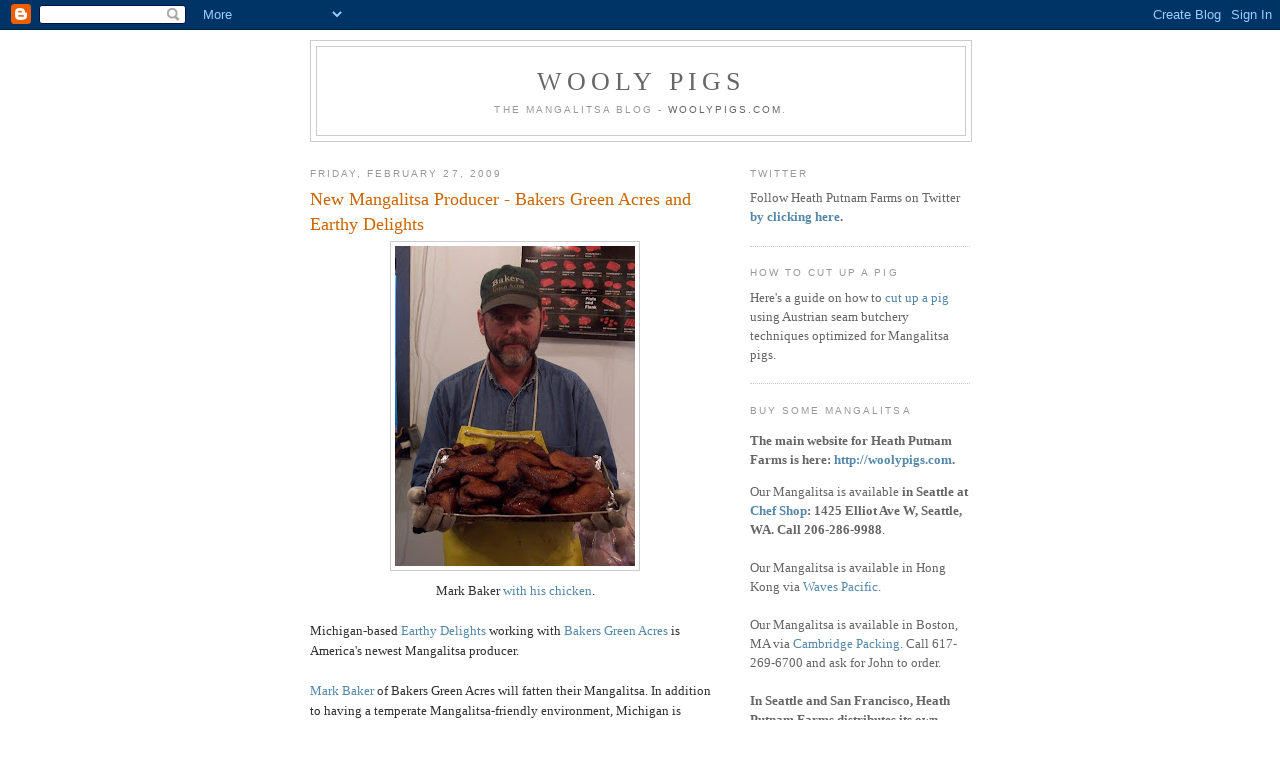

--- FILE ---
content_type: text/html; charset=UTF-8
request_url: https://woolypigs.blogspot.com/2009/02/new-mangalitsa-producer-bakers-green.html
body_size: 9324
content:
<!DOCTYPE html>
<html dir='ltr'>
<head>
<link href='https://www.blogger.com/static/v1/widgets/2944754296-widget_css_bundle.css' rel='stylesheet' type='text/css'/>
<meta content='text/html; charset=UTF-8' http-equiv='Content-Type'/>
<meta content='blogger' name='generator'/>
<link href='https://woolypigs.blogspot.com/favicon.ico' rel='icon' type='image/x-icon'/>
<link href='http://woolypigs.blogspot.com/2009/02/new-mangalitsa-producer-bakers-green.html' rel='canonical'/>
<link rel="alternate" type="application/atom+xml" title="Wooly Pigs - Atom" href="https://woolypigs.blogspot.com/feeds/posts/default" />
<link rel="alternate" type="application/rss+xml" title="Wooly Pigs - RSS" href="https://woolypigs.blogspot.com/feeds/posts/default?alt=rss" />
<link rel="service.post" type="application/atom+xml" title="Wooly Pigs - Atom" href="https://www.blogger.com/feeds/7696187134606183534/posts/default" />

<link rel="alternate" type="application/atom+xml" title="Wooly Pigs - Atom" href="https://woolypigs.blogspot.com/feeds/8085033183751651772/comments/default" />
<!--Can't find substitution for tag [blog.ieCssRetrofitLinks]-->
<link href='https://blogger.googleusercontent.com/img/b/R29vZ2xl/AVvXsEh4WRxfn-5OV9-TI8WWPGDFA9oF9_tuUf2AstmjFkyO-cRHwsQ6eX7mzpkTY2HCptXPe0ECWQvw0ZURGTUbUu9UL9k06RUSLIIwpUn901ITiqL57wTek-wfUmKDthex8vTyPSZ9yhjXmxGE/s320/picture-0171.jpg' rel='image_src'/>
<meta content='http://woolypigs.blogspot.com/2009/02/new-mangalitsa-producer-bakers-green.html' property='og:url'/>
<meta content='New Mangalitsa Producer - Bakers Green Acres and Earthy Delights' property='og:title'/>
<meta content='Mark Baker with his chicken . Michigan-based Earthy Delights  working with Bakers Green Acres  is America&#39;s newest Mangalitsa producer. Mark...' property='og:description'/>
<meta content='https://blogger.googleusercontent.com/img/b/R29vZ2xl/AVvXsEh4WRxfn-5OV9-TI8WWPGDFA9oF9_tuUf2AstmjFkyO-cRHwsQ6eX7mzpkTY2HCptXPe0ECWQvw0ZURGTUbUu9UL9k06RUSLIIwpUn901ITiqL57wTek-wfUmKDthex8vTyPSZ9yhjXmxGE/w1200-h630-p-k-no-nu/picture-0171.jpg' property='og:image'/>
<title>Wooly Pigs: New Mangalitsa Producer - Bakers Green Acres and Earthy Delights</title>
<style id='page-skin-1' type='text/css'><!--
/*
-----------------------------------------------
Blogger Template Style
Name:     Minima
Date:     26 Feb 2004
Updated by: Blogger Team
----------------------------------------------- */
/* Use this with templates/template-twocol.html */
body {
background:#ffffff;
margin:0;
color:#333333;
font:x-small Georgia Serif;
font-size/* */:/**/small;
font-size: /**/small;
text-align: center;
}
a:link {
color:#5588aa;
text-decoration:none;
}
a:visited {
color:#999999;
text-decoration:none;
}
a:hover {
color:#cc6600;
text-decoration:underline;
}
a img {
border-width:0;
}
/* Header
-----------------------------------------------
*/
#header-wrapper {
width:660px;
margin:0 auto 10px;
border:1px solid #cccccc;
}
#header-inner {
background-position: center;
margin-left: auto;
margin-right: auto;
}
#header {
margin: 5px;
border: 1px solid #cccccc;
text-align: center;
color:#666666;
}
#header h1 {
margin:5px 5px 0;
padding:15px 20px .25em;
line-height:1.2em;
text-transform:uppercase;
letter-spacing:.2em;
font: normal normal 200% Georgia, Serif;
}
#header a {
color:#666666;
text-decoration:none;
}
#header a:hover {
color:#666666;
}
#header .description {
margin:0 5px 5px;
padding:0 20px 15px;
max-width:700px;
text-transform:uppercase;
letter-spacing:.2em;
line-height: 1.4em;
font: normal normal 78% 'Trebuchet MS', Trebuchet, Arial, Verdana, Sans-serif;
color: #999999;
}
#header img {
margin-left: auto;
margin-right: auto;
}
/* Outer-Wrapper
----------------------------------------------- */
#outer-wrapper {
width: 660px;
margin:0 auto;
padding:10px;
text-align:left;
font: normal normal 100% Georgia, Serif;
}
#main-wrapper {
width: 410px;
float: left;
word-wrap: break-word; /* fix for long text breaking sidebar float in IE */
overflow: hidden;     /* fix for long non-text content breaking IE sidebar float */
}
#sidebar-wrapper {
width: 220px;
float: right;
word-wrap: break-word; /* fix for long text breaking sidebar float in IE */
overflow: hidden;      /* fix for long non-text content breaking IE sidebar float */
}
/* Headings
----------------------------------------------- */
h2 {
margin:1.5em 0 .75em;
font:normal normal 78% 'Trebuchet MS',Trebuchet,Arial,Verdana,Sans-serif;
line-height: 1.4em;
text-transform:uppercase;
letter-spacing:.2em;
color:#999999;
}
/* Posts
-----------------------------------------------
*/
h2.date-header {
margin:1.5em 0 .5em;
}
.post {
margin:.5em 0 1.5em;
border-bottom:1px dotted #cccccc;
padding-bottom:1.5em;
}
.post h3 {
margin:.25em 0 0;
padding:0 0 4px;
font-size:140%;
font-weight:normal;
line-height:1.4em;
color:#cc6600;
}
.post h3 a, .post h3 a:visited, .post h3 strong {
display:block;
text-decoration:none;
color:#cc6600;
font-weight:normal;
}
.post h3 strong, .post h3 a:hover {
color:#333333;
}
.post-body {
margin:0 0 .75em;
line-height:1.6em;
}
.post-body blockquote {
line-height:1.3em;
}
.post-footer {
margin: .75em 0;
color:#999999;
text-transform:uppercase;
letter-spacing:.1em;
font: normal normal 78% 'Trebuchet MS', Trebuchet, Arial, Verdana, Sans-serif;
line-height: 1.4em;
}
.comment-link {
margin-left:.6em;
}
.post img, table.tr-caption-container {
padding:4px;
border:1px solid #cccccc;
}
.tr-caption-container img {
border: none;
padding: 0;
}
.post blockquote {
margin:1em 20px;
}
.post blockquote p {
margin:.75em 0;
}
/* Comments
----------------------------------------------- */
#comments h4 {
margin:1em 0;
font-weight: bold;
line-height: 1.4em;
text-transform:uppercase;
letter-spacing:.2em;
color: #999999;
}
#comments-block {
margin:1em 0 1.5em;
line-height:1.6em;
}
#comments-block .comment-author {
margin:.5em 0;
}
#comments-block .comment-body {
margin:.25em 0 0;
}
#comments-block .comment-footer {
margin:-.25em 0 2em;
line-height: 1.4em;
text-transform:uppercase;
letter-spacing:.1em;
}
#comments-block .comment-body p {
margin:0 0 .75em;
}
.deleted-comment {
font-style:italic;
color:gray;
}
#blog-pager-newer-link {
float: left;
}
#blog-pager-older-link {
float: right;
}
#blog-pager {
text-align: center;
}
.feed-links {
clear: both;
line-height: 2.5em;
}
/* Sidebar Content
----------------------------------------------- */
.sidebar {
color: #666666;
line-height: 1.5em;
}
.sidebar ul {
list-style:none;
margin:0 0 0;
padding:0 0 0;
}
.sidebar li {
margin:0;
padding-top:0;
padding-right:0;
padding-bottom:.25em;
padding-left:15px;
text-indent:-15px;
line-height:1.5em;
}
.sidebar .widget, .main .widget {
border-bottom:1px dotted #cccccc;
margin:0 0 1.5em;
padding:0 0 1.5em;
}
.main .Blog {
border-bottom-width: 0;
}
/* Profile
----------------------------------------------- */
.profile-img {
float: left;
margin-top: 0;
margin-right: 5px;
margin-bottom: 5px;
margin-left: 0;
padding: 4px;
border: 1px solid #cccccc;
}
.profile-data {
margin:0;
text-transform:uppercase;
letter-spacing:.1em;
font: normal normal 78% 'Trebuchet MS', Trebuchet, Arial, Verdana, Sans-serif;
color: #999999;
font-weight: bold;
line-height: 1.6em;
}
.profile-datablock {
margin:.5em 0 .5em;
}
.profile-textblock {
margin: 0.5em 0;
line-height: 1.6em;
}
.profile-link {
font: normal normal 78% 'Trebuchet MS', Trebuchet, Arial, Verdana, Sans-serif;
text-transform: uppercase;
letter-spacing: .1em;
}
/* Footer
----------------------------------------------- */
#footer {
width:660px;
clear:both;
margin:0 auto;
padding-top:15px;
line-height: 1.6em;
text-transform:uppercase;
letter-spacing:.1em;
text-align: center;
}

--></style>
<link href='https://www.blogger.com/dyn-css/authorization.css?targetBlogID=7696187134606183534&amp;zx=b6b1c7d2-c5fe-4af1-ab05-97f1257238d8' media='none' onload='if(media!=&#39;all&#39;)media=&#39;all&#39;' rel='stylesheet'/><noscript><link href='https://www.blogger.com/dyn-css/authorization.css?targetBlogID=7696187134606183534&amp;zx=b6b1c7d2-c5fe-4af1-ab05-97f1257238d8' rel='stylesheet'/></noscript>
<meta name='google-adsense-platform-account' content='ca-host-pub-1556223355139109'/>
<meta name='google-adsense-platform-domain' content='blogspot.com'/>

</head>
<body>
<div class='navbar section' id='navbar'><div class='widget Navbar' data-version='1' id='Navbar1'><script type="text/javascript">
    function setAttributeOnload(object, attribute, val) {
      if(window.addEventListener) {
        window.addEventListener('load',
          function(){ object[attribute] = val; }, false);
      } else {
        window.attachEvent('onload', function(){ object[attribute] = val; });
      }
    }
  </script>
<div id="navbar-iframe-container"></div>
<script type="text/javascript" src="https://apis.google.com/js/platform.js"></script>
<script type="text/javascript">
      gapi.load("gapi.iframes:gapi.iframes.style.bubble", function() {
        if (gapi.iframes && gapi.iframes.getContext) {
          gapi.iframes.getContext().openChild({
              url: 'https://www.blogger.com/navbar/7696187134606183534?po\x3d8085033183751651772\x26origin\x3dhttps://woolypigs.blogspot.com',
              where: document.getElementById("navbar-iframe-container"),
              id: "navbar-iframe"
          });
        }
      });
    </script><script type="text/javascript">
(function() {
var script = document.createElement('script');
script.type = 'text/javascript';
script.src = '//pagead2.googlesyndication.com/pagead/js/google_top_exp.js';
var head = document.getElementsByTagName('head')[0];
if (head) {
head.appendChild(script);
}})();
</script>
</div></div>
<div id='outer-wrapper'><div id='wrap2'>
<!-- skip links for text browsers -->
<span id='skiplinks' style='display:none;'>
<a href='#main'>skip to main </a> |
      <a href='#sidebar'>skip to sidebar</a>
</span>
<div id='header-wrapper'>
<div class='header section' id='header'><div class='widget Header' data-version='1' id='Header1'>
<div id='header-inner'>
<div class='titlewrapper'>
<h1 class='title'>
<a href='https://woolypigs.blogspot.com/'>
Wooly Pigs
</a>
</h1>
</div>
<div class='descriptionwrapper'>
<p class='description'><span>The Mangalitsa Blog - <a href="http://woolypigs.com">woolypigs.com</a>.</span></p>
</div>
</div>
</div></div>
</div>
<div id='content-wrapper'>
<div id='crosscol-wrapper' style='text-align:center'>
<div class='crosscol no-items section' id='crosscol'></div>
</div>
<div id='main-wrapper'>
<div class='main section' id='main'><div class='widget Blog' data-version='1' id='Blog1'>
<div class='blog-posts hfeed'>

          <div class="date-outer">
        
<h2 class='date-header'><span>Friday, February 27, 2009</span></h2>

          <div class="date-posts">
        
<div class='post-outer'>
<div class='post hentry'>
<a name='8085033183751651772'></a>
<h3 class='post-title entry-title'>
<a href='https://woolypigs.blogspot.com/2009/02/new-mangalitsa-producer-bakers-green.html'>New Mangalitsa Producer - Bakers Green Acres and Earthy Delights</a>
</h3>
<div class='post-header-line-1'></div>
<div class='post-body entry-content'>
<div style="text-align: center;"><a href="https://blogger.googleusercontent.com/img/b/R29vZ2xl/AVvXsEh4WRxfn-5OV9-TI8WWPGDFA9oF9_tuUf2AstmjFkyO-cRHwsQ6eX7mzpkTY2HCptXPe0ECWQvw0ZURGTUbUu9UL9k06RUSLIIwpUn901ITiqL57wTek-wfUmKDthex8vTyPSZ9yhjXmxGE/s1600-h/picture-0171.jpg" onblur="try {parent.deselectBloggerImageGracefully();} catch(e) {}"><img alt="" border="0" id="BLOGGER_PHOTO_ID_5307552368810564962" src="https://blogger.googleusercontent.com/img/b/R29vZ2xl/AVvXsEh4WRxfn-5OV9-TI8WWPGDFA9oF9_tuUf2AstmjFkyO-cRHwsQ6eX7mzpkTY2HCptXPe0ECWQvw0ZURGTUbUu9UL9k06RUSLIIwpUn901ITiqL57wTek-wfUmKDthex8vTyPSZ9yhjXmxGE/s320/picture-0171.jpg" style="margin: 0px auto 10px; display: block; text-align: center; cursor: pointer; width: 240px; height: 320px;" /></a>Mark Baker <a href="http://vbs20.com/bakers/?page_id=15">with his chicken</a>.<br /></div><br />Michigan-based <a href="http://www.earthy.com/">Earthy Delights</a> working with <a href="http://vbs20.com/bakers">Bakers Green Acres</a> is America's newest Mangalitsa producer.<br /><br /><a href="http://vbs20.com/bakers/?page_id=2">Mark Baker</a> of Bakers Green Acres will fatten their Mangalitsa. In addition to having a temperate Mangalitsa-friendly environment, Michigan is blessed with tremendous numbers of oaks. Bakers Green Acres and Earthy Delights are the first to use Mangalitsa pigs to turn Michigan's acorns into a very high-value product.<br /><br />Earthy Delights is the first Mangalitsa producer that already markets and distributes specialty foods. That's important - the average retail consumer wants pork products, not raw pork.<br /><br />Mark attended the <a href="http://woolypigs.blogspot.com/2009/01/wiesner-visit.html">3-day Mangalitsa workshop</a> hosted by the <a href="http://herbfarm.com/">Herbfarm</a> in Woodinville, WA - which allowed him to meet the Wiesners and get advice from them on <a href="http://woolypigs.com/_austrianmeattheory.html#mc">how to produce Mangalitsa of the highest quality</a>.<br /><br /><a href="http://woolypigs.com/">Wooly Pigs</a> has now sold Mangalitsa to producers in <a href="http://woolypigs.blogspot.com/2008/12/mangalitsa-pigs-make-laundry-list-again.html">California</a> and <a href="http://herbfarm.com/">Washington</a>, <a href="http://mosefundfarm.com/mosefund_mangalitsa.html">New Jersey</a> and <a href="http://vbs20.com/bakers/">Michigan</a>.<br /><br />When I first visited Austria and saw people talking about the quality of their Mangalitsa fat, I thought it was odd. When I ate products from different farms and saw that the quality of the fat determined the quality of the product, I got on board - but I was the only American I knew of with that approach. Two years later, America has several Mangalitsa producers, and they are all focused on producing pigs with the best fat.<br /><br />Wooly Pigs has succeeded in importing Austrian "Mangalitsa technology" and establishing links between Mangalitsa producers in Austria and America. Now that we've got Americans <a href="http://www.gourmet.com/food/2009/01/mangalitsa-pork">establishing relationships</a> with Austrian producers and chefs (independent of Wooly Pigs) and even bringing <a href="http://woolypigs.blogspot.com/2009/01/wiesner-visit.html">Austrians to America to teach people</a> the phenomenon has a life of its own.
<div style='clear: both;'></div>
</div>
<div class='post-footer'>
<div class='post-footer-line post-footer-line-1'><span class='post-author vcard'>
Posted by
<span class='fn'>Heath Putnam</span>
</span>
<span class='post-timestamp'>
at
<a class='timestamp-link' href='https://woolypigs.blogspot.com/2009/02/new-mangalitsa-producer-bakers-green.html' rel='bookmark' title='permanent link'><abbr class='published' title='2009-02-27T09:31:00-08:00'>9:31&#8239;AM</abbr></a>
</span>
<span class='post-comment-link'>
</span>
<span class='post-icons'>
<span class='item-control blog-admin pid-1631433723'>
<a href='https://www.blogger.com/post-edit.g?blogID=7696187134606183534&postID=8085033183751651772&from=pencil' title='Edit Post'>
<img alt='' class='icon-action' height='18' src='https://resources.blogblog.com/img/icon18_edit_allbkg.gif' width='18'/>
</a>
</span>
</span>
</div>
<div class='post-footer-line post-footer-line-2'><span class='post-labels'>
</span>
</div>
<div class='post-footer-line post-footer-line-3'></div>
</div>
</div>
<div class='comments' id='comments'>
<a name='comments'></a>
<h4>No comments:</h4>
<div id='Blog1_comments-block-wrapper'>
<dl class='avatar-comment-indent' id='comments-block'>
</dl>
</div>
<p class='comment-footer'>
<a href='https://www.blogger.com/comment/fullpage/post/7696187134606183534/8085033183751651772' onclick=''>Post a Comment</a>
</p>
</div>
</div>

        </div></div>
      
</div>
<div class='blog-pager' id='blog-pager'>
<span id='blog-pager-newer-link'>
<a class='blog-pager-newer-link' href='https://woolypigs.blogspot.com/2009/02/die-igwo-am-budapester-mangalitza.html' id='Blog1_blog-pager-newer-link' title='Newer Post'>Newer Post</a>
</span>
<span id='blog-pager-older-link'>
<a class='blog-pager-older-link' href='https://woolypigs.blogspot.com/2009/02/new-book-european-pork-chains.html' id='Blog1_blog-pager-older-link' title='Older Post'>Older Post</a>
</span>
<a class='home-link' href='https://woolypigs.blogspot.com/'>Home</a>
</div>
<div class='clear'></div>
<div class='post-feeds'>
<div class='feed-links'>
Subscribe to:
<a class='feed-link' href='https://woolypigs.blogspot.com/feeds/8085033183751651772/comments/default' target='_blank' type='application/atom+xml'>Post Comments (Atom)</a>
</div>
</div>
</div></div>
</div>
<div id='sidebar-wrapper'>
<div class='sidebar section' id='sidebar'><div class='widget Text' data-version='1' id='Text2'>
<h2 class='title'>Twitter</h2>
<div class='widget-content'>
<span>Follow Heath Putnam Farms on Twitter</span><span style="font-weight: bold;"> </span><a style="font-weight: bold;" href="http://twitter.com/woolypigs">by clicking here</a><span style="font-weight: bold;">.</span><br />
</div>
<div class='clear'></div>
</div><div class='widget Text' data-version='1' id='Text3'>
<h2 class='title'>How to Cut up a Pig</h2>
<div class='widget-content'>
Here's a guide on how to <a href="http://woolypigs.blogspot.com/2010/12/new-edition-of-mangalitsa-processing.html">cut up a pig</a> using Austrian seam butchery techniques optimized for Mangalitsa pigs.<br/>
</div>
<div class='clear'></div>
</div><div class='widget Text' data-version='1' id='Text1'>
<h2 class='title'>Buy Some Mangalitsa</h2>
<div class='widget-content'>
<p style="font-weight: bold;">The main website for Heath Putnam Farms is here: <a href="http://woolypigs.com/">http://woolypigs.com</a>.</p><span>Our Mangalitsa is available <span style="font-weight: bold;">in Seattle at </span><a style="font-weight: bold;" href="http://chefshop.com/">Chef Shop</a><span style="font-weight: bold;">: 1425 Elliot Ave W, Seattle, WA. Call 206-286-9988</span>.<br/><br/>Our Mangalitsa is available in Hong Kong via <a href="http://wavespacific.com/">Waves Pacific</a>.<br/><br/>Our Mangalitsa is available in Boston, MA via <a href="http://www.cambridgepacking.com/">Cambridge Packing</a>. Call </span><span style="" id="latest_status"><span style="" id="latest_text"><span style="" class="status-text"> 617-269-6700 and ask for John to order.</span></span></span><br/><span><br/><span style="font-weight: bold;">In </span><span style="font-weight: bold;">Seattle</span><span style="font-weight: bold;"> and </span><span style="font-weight: bold;">San Francisco</span><span style="font-weight: bold;">, Heath Putnam Farms distributes its own product.</span> Please <a href="http://woolypigs.com/_purchasing.html">look here</a> for purchasing information.</span><br/>
</div>
<div class='clear'></div>
</div><div class='widget Profile' data-version='1' id='Profile1'>
<h2>Contributors</h2>
<div class='widget-content'>
<ul>
<li><a class='profile-name-link g-profile' href='https://www.blogger.com/profile/02448892103363285974' style='background-image: url(//www.blogger.com/img/logo-16.png);'>Heath Putnam</a></li>
<li><a class='profile-name-link g-profile' href='https://www.blogger.com/profile/03982335940135986913' style='background-image: url(//www.blogger.com/img/logo-16.png);'>Unknown</a></li>
</ul>
<div class='clear'></div>
</div>
</div><div class='widget BlogArchive' data-version='1' id='BlogArchive1'>
<h2>Blog Archive</h2>
<div class='widget-content'>
<div id='ArchiveList'>
<div id='BlogArchive1_ArchiveList'>
<ul class='hierarchy'>
<li class='archivedate collapsed'>
<a class='toggle' href='javascript:void(0)'>
<span class='zippy'>

        &#9658;&#160;
      
</span>
</a>
<a class='post-count-link' href='https://woolypigs.blogspot.com/2012/'>
2012
</a>
<span class='post-count' dir='ltr'>(9)</span>
<ul class='hierarchy'>
<li class='archivedate collapsed'>
<a class='toggle' href='javascript:void(0)'>
<span class='zippy'>

        &#9658;&#160;
      
</span>
</a>
<a class='post-count-link' href='https://woolypigs.blogspot.com/2012/03/'>
March
</a>
<span class='post-count' dir='ltr'>(5)</span>
</li>
</ul>
<ul class='hierarchy'>
<li class='archivedate collapsed'>
<a class='toggle' href='javascript:void(0)'>
<span class='zippy'>

        &#9658;&#160;
      
</span>
</a>
<a class='post-count-link' href='https://woolypigs.blogspot.com/2012/01/'>
January
</a>
<span class='post-count' dir='ltr'>(4)</span>
</li>
</ul>
</li>
</ul>
<ul class='hierarchy'>
<li class='archivedate collapsed'>
<a class='toggle' href='javascript:void(0)'>
<span class='zippy'>

        &#9658;&#160;
      
</span>
</a>
<a class='post-count-link' href='https://woolypigs.blogspot.com/2011/'>
2011
</a>
<span class='post-count' dir='ltr'>(190)</span>
<ul class='hierarchy'>
<li class='archivedate collapsed'>
<a class='toggle' href='javascript:void(0)'>
<span class='zippy'>

        &#9658;&#160;
      
</span>
</a>
<a class='post-count-link' href='https://woolypigs.blogspot.com/2011/12/'>
December
</a>
<span class='post-count' dir='ltr'>(8)</span>
</li>
</ul>
<ul class='hierarchy'>
<li class='archivedate collapsed'>
<a class='toggle' href='javascript:void(0)'>
<span class='zippy'>

        &#9658;&#160;
      
</span>
</a>
<a class='post-count-link' href='https://woolypigs.blogspot.com/2011/11/'>
November
</a>
<span class='post-count' dir='ltr'>(8)</span>
</li>
</ul>
<ul class='hierarchy'>
<li class='archivedate collapsed'>
<a class='toggle' href='javascript:void(0)'>
<span class='zippy'>

        &#9658;&#160;
      
</span>
</a>
<a class='post-count-link' href='https://woolypigs.blogspot.com/2011/10/'>
October
</a>
<span class='post-count' dir='ltr'>(14)</span>
</li>
</ul>
<ul class='hierarchy'>
<li class='archivedate collapsed'>
<a class='toggle' href='javascript:void(0)'>
<span class='zippy'>

        &#9658;&#160;
      
</span>
</a>
<a class='post-count-link' href='https://woolypigs.blogspot.com/2011/09/'>
September
</a>
<span class='post-count' dir='ltr'>(8)</span>
</li>
</ul>
<ul class='hierarchy'>
<li class='archivedate collapsed'>
<a class='toggle' href='javascript:void(0)'>
<span class='zippy'>

        &#9658;&#160;
      
</span>
</a>
<a class='post-count-link' href='https://woolypigs.blogspot.com/2011/08/'>
August
</a>
<span class='post-count' dir='ltr'>(6)</span>
</li>
</ul>
<ul class='hierarchy'>
<li class='archivedate collapsed'>
<a class='toggle' href='javascript:void(0)'>
<span class='zippy'>

        &#9658;&#160;
      
</span>
</a>
<a class='post-count-link' href='https://woolypigs.blogspot.com/2011/07/'>
July
</a>
<span class='post-count' dir='ltr'>(10)</span>
</li>
</ul>
<ul class='hierarchy'>
<li class='archivedate collapsed'>
<a class='toggle' href='javascript:void(0)'>
<span class='zippy'>

        &#9658;&#160;
      
</span>
</a>
<a class='post-count-link' href='https://woolypigs.blogspot.com/2011/06/'>
June
</a>
<span class='post-count' dir='ltr'>(25)</span>
</li>
</ul>
<ul class='hierarchy'>
<li class='archivedate collapsed'>
<a class='toggle' href='javascript:void(0)'>
<span class='zippy'>

        &#9658;&#160;
      
</span>
</a>
<a class='post-count-link' href='https://woolypigs.blogspot.com/2011/05/'>
May
</a>
<span class='post-count' dir='ltr'>(17)</span>
</li>
</ul>
<ul class='hierarchy'>
<li class='archivedate collapsed'>
<a class='toggle' href='javascript:void(0)'>
<span class='zippy'>

        &#9658;&#160;
      
</span>
</a>
<a class='post-count-link' href='https://woolypigs.blogspot.com/2011/04/'>
April
</a>
<span class='post-count' dir='ltr'>(19)</span>
</li>
</ul>
<ul class='hierarchy'>
<li class='archivedate collapsed'>
<a class='toggle' href='javascript:void(0)'>
<span class='zippy'>

        &#9658;&#160;
      
</span>
</a>
<a class='post-count-link' href='https://woolypigs.blogspot.com/2011/03/'>
March
</a>
<span class='post-count' dir='ltr'>(30)</span>
</li>
</ul>
<ul class='hierarchy'>
<li class='archivedate collapsed'>
<a class='toggle' href='javascript:void(0)'>
<span class='zippy'>

        &#9658;&#160;
      
</span>
</a>
<a class='post-count-link' href='https://woolypigs.blogspot.com/2011/02/'>
February
</a>
<span class='post-count' dir='ltr'>(27)</span>
</li>
</ul>
<ul class='hierarchy'>
<li class='archivedate collapsed'>
<a class='toggle' href='javascript:void(0)'>
<span class='zippy'>

        &#9658;&#160;
      
</span>
</a>
<a class='post-count-link' href='https://woolypigs.blogspot.com/2011/01/'>
January
</a>
<span class='post-count' dir='ltr'>(18)</span>
</li>
</ul>
</li>
</ul>
<ul class='hierarchy'>
<li class='archivedate collapsed'>
<a class='toggle' href='javascript:void(0)'>
<span class='zippy'>

        &#9658;&#160;
      
</span>
</a>
<a class='post-count-link' href='https://woolypigs.blogspot.com/2010/'>
2010
</a>
<span class='post-count' dir='ltr'>(310)</span>
<ul class='hierarchy'>
<li class='archivedate collapsed'>
<a class='toggle' href='javascript:void(0)'>
<span class='zippy'>

        &#9658;&#160;
      
</span>
</a>
<a class='post-count-link' href='https://woolypigs.blogspot.com/2010/12/'>
December
</a>
<span class='post-count' dir='ltr'>(19)</span>
</li>
</ul>
<ul class='hierarchy'>
<li class='archivedate collapsed'>
<a class='toggle' href='javascript:void(0)'>
<span class='zippy'>

        &#9658;&#160;
      
</span>
</a>
<a class='post-count-link' href='https://woolypigs.blogspot.com/2010/11/'>
November
</a>
<span class='post-count' dir='ltr'>(31)</span>
</li>
</ul>
<ul class='hierarchy'>
<li class='archivedate collapsed'>
<a class='toggle' href='javascript:void(0)'>
<span class='zippy'>

        &#9658;&#160;
      
</span>
</a>
<a class='post-count-link' href='https://woolypigs.blogspot.com/2010/10/'>
October
</a>
<span class='post-count' dir='ltr'>(21)</span>
</li>
</ul>
<ul class='hierarchy'>
<li class='archivedate collapsed'>
<a class='toggle' href='javascript:void(0)'>
<span class='zippy'>

        &#9658;&#160;
      
</span>
</a>
<a class='post-count-link' href='https://woolypigs.blogspot.com/2010/09/'>
September
</a>
<span class='post-count' dir='ltr'>(22)</span>
</li>
</ul>
<ul class='hierarchy'>
<li class='archivedate collapsed'>
<a class='toggle' href='javascript:void(0)'>
<span class='zippy'>

        &#9658;&#160;
      
</span>
</a>
<a class='post-count-link' href='https://woolypigs.blogspot.com/2010/08/'>
August
</a>
<span class='post-count' dir='ltr'>(21)</span>
</li>
</ul>
<ul class='hierarchy'>
<li class='archivedate collapsed'>
<a class='toggle' href='javascript:void(0)'>
<span class='zippy'>

        &#9658;&#160;
      
</span>
</a>
<a class='post-count-link' href='https://woolypigs.blogspot.com/2010/07/'>
July
</a>
<span class='post-count' dir='ltr'>(26)</span>
</li>
</ul>
<ul class='hierarchy'>
<li class='archivedate collapsed'>
<a class='toggle' href='javascript:void(0)'>
<span class='zippy'>

        &#9658;&#160;
      
</span>
</a>
<a class='post-count-link' href='https://woolypigs.blogspot.com/2010/06/'>
June
</a>
<span class='post-count' dir='ltr'>(36)</span>
</li>
</ul>
<ul class='hierarchy'>
<li class='archivedate collapsed'>
<a class='toggle' href='javascript:void(0)'>
<span class='zippy'>

        &#9658;&#160;
      
</span>
</a>
<a class='post-count-link' href='https://woolypigs.blogspot.com/2010/05/'>
May
</a>
<span class='post-count' dir='ltr'>(45)</span>
</li>
</ul>
<ul class='hierarchy'>
<li class='archivedate collapsed'>
<a class='toggle' href='javascript:void(0)'>
<span class='zippy'>

        &#9658;&#160;
      
</span>
</a>
<a class='post-count-link' href='https://woolypigs.blogspot.com/2010/04/'>
April
</a>
<span class='post-count' dir='ltr'>(22)</span>
</li>
</ul>
<ul class='hierarchy'>
<li class='archivedate collapsed'>
<a class='toggle' href='javascript:void(0)'>
<span class='zippy'>

        &#9658;&#160;
      
</span>
</a>
<a class='post-count-link' href='https://woolypigs.blogspot.com/2010/03/'>
March
</a>
<span class='post-count' dir='ltr'>(25)</span>
</li>
</ul>
<ul class='hierarchy'>
<li class='archivedate collapsed'>
<a class='toggle' href='javascript:void(0)'>
<span class='zippy'>

        &#9658;&#160;
      
</span>
</a>
<a class='post-count-link' href='https://woolypigs.blogspot.com/2010/02/'>
February
</a>
<span class='post-count' dir='ltr'>(28)</span>
</li>
</ul>
<ul class='hierarchy'>
<li class='archivedate collapsed'>
<a class='toggle' href='javascript:void(0)'>
<span class='zippy'>

        &#9658;&#160;
      
</span>
</a>
<a class='post-count-link' href='https://woolypigs.blogspot.com/2010/01/'>
January
</a>
<span class='post-count' dir='ltr'>(14)</span>
</li>
</ul>
</li>
</ul>
<ul class='hierarchy'>
<li class='archivedate expanded'>
<a class='toggle' href='javascript:void(0)'>
<span class='zippy toggle-open'>

        &#9660;&#160;
      
</span>
</a>
<a class='post-count-link' href='https://woolypigs.blogspot.com/2009/'>
2009
</a>
<span class='post-count' dir='ltr'>(359)</span>
<ul class='hierarchy'>
<li class='archivedate collapsed'>
<a class='toggle' href='javascript:void(0)'>
<span class='zippy'>

        &#9658;&#160;
      
</span>
</a>
<a class='post-count-link' href='https://woolypigs.blogspot.com/2009/12/'>
December
</a>
<span class='post-count' dir='ltr'>(22)</span>
</li>
</ul>
<ul class='hierarchy'>
<li class='archivedate collapsed'>
<a class='toggle' href='javascript:void(0)'>
<span class='zippy'>

        &#9658;&#160;
      
</span>
</a>
<a class='post-count-link' href='https://woolypigs.blogspot.com/2009/11/'>
November
</a>
<span class='post-count' dir='ltr'>(31)</span>
</li>
</ul>
<ul class='hierarchy'>
<li class='archivedate collapsed'>
<a class='toggle' href='javascript:void(0)'>
<span class='zippy'>

        &#9658;&#160;
      
</span>
</a>
<a class='post-count-link' href='https://woolypigs.blogspot.com/2009/10/'>
October
</a>
<span class='post-count' dir='ltr'>(29)</span>
</li>
</ul>
<ul class='hierarchy'>
<li class='archivedate collapsed'>
<a class='toggle' href='javascript:void(0)'>
<span class='zippy'>

        &#9658;&#160;
      
</span>
</a>
<a class='post-count-link' href='https://woolypigs.blogspot.com/2009/09/'>
September
</a>
<span class='post-count' dir='ltr'>(25)</span>
</li>
</ul>
<ul class='hierarchy'>
<li class='archivedate collapsed'>
<a class='toggle' href='javascript:void(0)'>
<span class='zippy'>

        &#9658;&#160;
      
</span>
</a>
<a class='post-count-link' href='https://woolypigs.blogspot.com/2009/08/'>
August
</a>
<span class='post-count' dir='ltr'>(22)</span>
</li>
</ul>
<ul class='hierarchy'>
<li class='archivedate collapsed'>
<a class='toggle' href='javascript:void(0)'>
<span class='zippy'>

        &#9658;&#160;
      
</span>
</a>
<a class='post-count-link' href='https://woolypigs.blogspot.com/2009/07/'>
July
</a>
<span class='post-count' dir='ltr'>(43)</span>
</li>
</ul>
<ul class='hierarchy'>
<li class='archivedate collapsed'>
<a class='toggle' href='javascript:void(0)'>
<span class='zippy'>

        &#9658;&#160;
      
</span>
</a>
<a class='post-count-link' href='https://woolypigs.blogspot.com/2009/06/'>
June
</a>
<span class='post-count' dir='ltr'>(34)</span>
</li>
</ul>
<ul class='hierarchy'>
<li class='archivedate collapsed'>
<a class='toggle' href='javascript:void(0)'>
<span class='zippy'>

        &#9658;&#160;
      
</span>
</a>
<a class='post-count-link' href='https://woolypigs.blogspot.com/2009/05/'>
May
</a>
<span class='post-count' dir='ltr'>(46)</span>
</li>
</ul>
<ul class='hierarchy'>
<li class='archivedate collapsed'>
<a class='toggle' href='javascript:void(0)'>
<span class='zippy'>

        &#9658;&#160;
      
</span>
</a>
<a class='post-count-link' href='https://woolypigs.blogspot.com/2009/04/'>
April
</a>
<span class='post-count' dir='ltr'>(32)</span>
</li>
</ul>
<ul class='hierarchy'>
<li class='archivedate collapsed'>
<a class='toggle' href='javascript:void(0)'>
<span class='zippy'>

        &#9658;&#160;
      
</span>
</a>
<a class='post-count-link' href='https://woolypigs.blogspot.com/2009/03/'>
March
</a>
<span class='post-count' dir='ltr'>(34)</span>
</li>
</ul>
<ul class='hierarchy'>
<li class='archivedate expanded'>
<a class='toggle' href='javascript:void(0)'>
<span class='zippy toggle-open'>

        &#9660;&#160;
      
</span>
</a>
<a class='post-count-link' href='https://woolypigs.blogspot.com/2009/02/'>
February
</a>
<span class='post-count' dir='ltr'>(21)</span>
<ul class='posts'>
<li><a href='https://woolypigs.blogspot.com/2009/02/die-igwo-am-budapester-mangalitza.html'>DIE IGWÖ AM BUDAPESTER MANGALITZA FESTIVAL 2009</a></li>
<li><a href='https://woolypigs.blogspot.com/2009/02/new-mangalitsa-producer-bakers-green.html'>New Mangalitsa Producer - Bakers Green Acres and E...</a></li>
<li><a href='https://woolypigs.blogspot.com/2009/02/new-book-european-pork-chains.html'>New Book:  &quot;European Pork Chains&quot;</a></li>
<li><a href='https://woolypigs.blogspot.com/2009/02/mangalitsa-cured-products.html'>Mangalitsa Cured Products</a></li>
<li><a href='https://woolypigs.blogspot.com/2009/02/mangalitsa-piglets.html'>Mangalitsa Piglets</a></li>
<li><a href='https://woolypigs.blogspot.com/2009/02/politician-at-pig-slaughter.html'>Politician and Billionaire at a Pig Slaughter</a></li>
<li><a href='https://woolypigs.blogspot.com/2009/02/iberico-tariff.html'>Iberico Tariff</a></li>
<li><a href='https://woolypigs.blogspot.com/2009/02/mangalitsa-on-public-radio.html'>Mangalitsa on Public Radio</a></li>
<li><a href='https://woolypigs.blogspot.com/2009/02/michaels-chocolate-with-greaves.html'>Michael&#39;s Chocolate with Greaves - Mangalitsa Cuisine</a></li>
<li><a href='https://woolypigs.blogspot.com/2009/02/nice-post-with-photos-of-2009-hungarian.html'>Nice Post With Photos of 2009 Hungarian Mangalitsa...</a></li>
<li><a href='https://woolypigs.blogspot.com/2009/02/darwin-on-pigs.html'>Darwin on Pigs</a></li>
<li><a href='https://woolypigs.blogspot.com/2009/02/austrian-seam-butchery.html'>Austrian Seam Butchery</a></li>
<li><a href='https://woolypigs.blogspot.com/2009/02/michael-and-mangalitsa.html'>Michael and the Mangalitsa</a></li>
<li><a href='https://woolypigs.blogspot.com/2009/02/hungarian-mangalitsa.html'>Hungarian Mangalitsa</a></li>
<li><a href='https://woolypigs.blogspot.com/2009/02/cured-mangalitsa-products-from-french.html'>Cured Mangalitsa Products from The French Laundry</a></li>
<li><a href='https://woolypigs.blogspot.com/2009/02/mangalitsa-piglets-eating.html'>Mangalitsa Piglets Eating</a></li>
<li><a href='https://woolypigs.blogspot.com/2009/02/naturally-raised.html'>&#39;Naturally raised&#39; - an Unfortunate Standard</a></li>
<li><a href='https://woolypigs.blogspot.com/2009/02/feb-6-8-mangalitsa-festival-budapest.html'>Feb 6-8 Mangalitsa Festival - Budapest</a></li>
<li><a href='https://woolypigs.blogspot.com/2009/02/frozen-mangalitsa-frozen-wagyu-beef.html'>Frozen Mangalitsa - Frozen Wagyu Beef - Frozen Fish</a></li>
<li><a href='https://woolypigs.blogspot.com/2009/02/soft-pork-mangalitsa-fat-quality-and.html'>Soft Pork, Mangalitsa Fat Quality and American Cur...</a></li>
<li><a href='https://woolypigs.blogspot.com/2009/02/wooly-pigs-and-mangalitsa-on-eleventh.html'>Wooly Pigs and Mangalitsa on &quot;Eleventh Hour&quot;</a></li>
</ul>
</li>
</ul>
<ul class='hierarchy'>
<li class='archivedate collapsed'>
<a class='toggle' href='javascript:void(0)'>
<span class='zippy'>

        &#9658;&#160;
      
</span>
</a>
<a class='post-count-link' href='https://woolypigs.blogspot.com/2009/01/'>
January
</a>
<span class='post-count' dir='ltr'>(20)</span>
</li>
</ul>
</li>
</ul>
<ul class='hierarchy'>
<li class='archivedate collapsed'>
<a class='toggle' href='javascript:void(0)'>
<span class='zippy'>

        &#9658;&#160;
      
</span>
</a>
<a class='post-count-link' href='https://woolypigs.blogspot.com/2008/'>
2008
</a>
<span class='post-count' dir='ltr'>(162)</span>
<ul class='hierarchy'>
<li class='archivedate collapsed'>
<a class='toggle' href='javascript:void(0)'>
<span class='zippy'>

        &#9658;&#160;
      
</span>
</a>
<a class='post-count-link' href='https://woolypigs.blogspot.com/2008/12/'>
December
</a>
<span class='post-count' dir='ltr'>(21)</span>
</li>
</ul>
<ul class='hierarchy'>
<li class='archivedate collapsed'>
<a class='toggle' href='javascript:void(0)'>
<span class='zippy'>

        &#9658;&#160;
      
</span>
</a>
<a class='post-count-link' href='https://woolypigs.blogspot.com/2008/11/'>
November
</a>
<span class='post-count' dir='ltr'>(16)</span>
</li>
</ul>
<ul class='hierarchy'>
<li class='archivedate collapsed'>
<a class='toggle' href='javascript:void(0)'>
<span class='zippy'>

        &#9658;&#160;
      
</span>
</a>
<a class='post-count-link' href='https://woolypigs.blogspot.com/2008/10/'>
October
</a>
<span class='post-count' dir='ltr'>(26)</span>
</li>
</ul>
<ul class='hierarchy'>
<li class='archivedate collapsed'>
<a class='toggle' href='javascript:void(0)'>
<span class='zippy'>

        &#9658;&#160;
      
</span>
</a>
<a class='post-count-link' href='https://woolypigs.blogspot.com/2008/09/'>
September
</a>
<span class='post-count' dir='ltr'>(17)</span>
</li>
</ul>
<ul class='hierarchy'>
<li class='archivedate collapsed'>
<a class='toggle' href='javascript:void(0)'>
<span class='zippy'>

        &#9658;&#160;
      
</span>
</a>
<a class='post-count-link' href='https://woolypigs.blogspot.com/2008/08/'>
August
</a>
<span class='post-count' dir='ltr'>(7)</span>
</li>
</ul>
<ul class='hierarchy'>
<li class='archivedate collapsed'>
<a class='toggle' href='javascript:void(0)'>
<span class='zippy'>

        &#9658;&#160;
      
</span>
</a>
<a class='post-count-link' href='https://woolypigs.blogspot.com/2008/07/'>
July
</a>
<span class='post-count' dir='ltr'>(1)</span>
</li>
</ul>
<ul class='hierarchy'>
<li class='archivedate collapsed'>
<a class='toggle' href='javascript:void(0)'>
<span class='zippy'>

        &#9658;&#160;
      
</span>
</a>
<a class='post-count-link' href='https://woolypigs.blogspot.com/2008/06/'>
June
</a>
<span class='post-count' dir='ltr'>(6)</span>
</li>
</ul>
<ul class='hierarchy'>
<li class='archivedate collapsed'>
<a class='toggle' href='javascript:void(0)'>
<span class='zippy'>

        &#9658;&#160;
      
</span>
</a>
<a class='post-count-link' href='https://woolypigs.blogspot.com/2008/05/'>
May
</a>
<span class='post-count' dir='ltr'>(11)</span>
</li>
</ul>
<ul class='hierarchy'>
<li class='archivedate collapsed'>
<a class='toggle' href='javascript:void(0)'>
<span class='zippy'>

        &#9658;&#160;
      
</span>
</a>
<a class='post-count-link' href='https://woolypigs.blogspot.com/2008/04/'>
April
</a>
<span class='post-count' dir='ltr'>(12)</span>
</li>
</ul>
<ul class='hierarchy'>
<li class='archivedate collapsed'>
<a class='toggle' href='javascript:void(0)'>
<span class='zippy'>

        &#9658;&#160;
      
</span>
</a>
<a class='post-count-link' href='https://woolypigs.blogspot.com/2008/03/'>
March
</a>
<span class='post-count' dir='ltr'>(15)</span>
</li>
</ul>
<ul class='hierarchy'>
<li class='archivedate collapsed'>
<a class='toggle' href='javascript:void(0)'>
<span class='zippy'>

        &#9658;&#160;
      
</span>
</a>
<a class='post-count-link' href='https://woolypigs.blogspot.com/2008/02/'>
February
</a>
<span class='post-count' dir='ltr'>(14)</span>
</li>
</ul>
<ul class='hierarchy'>
<li class='archivedate collapsed'>
<a class='toggle' href='javascript:void(0)'>
<span class='zippy'>

        &#9658;&#160;
      
</span>
</a>
<a class='post-count-link' href='https://woolypigs.blogspot.com/2008/01/'>
January
</a>
<span class='post-count' dir='ltr'>(16)</span>
</li>
</ul>
</li>
</ul>
<ul class='hierarchy'>
<li class='archivedate collapsed'>
<a class='toggle' href='javascript:void(0)'>
<span class='zippy'>

        &#9658;&#160;
      
</span>
</a>
<a class='post-count-link' href='https://woolypigs.blogspot.com/2007/'>
2007
</a>
<span class='post-count' dir='ltr'>(37)</span>
<ul class='hierarchy'>
<li class='archivedate collapsed'>
<a class='toggle' href='javascript:void(0)'>
<span class='zippy'>

        &#9658;&#160;
      
</span>
</a>
<a class='post-count-link' href='https://woolypigs.blogspot.com/2007/12/'>
December
</a>
<span class='post-count' dir='ltr'>(14)</span>
</li>
</ul>
<ul class='hierarchy'>
<li class='archivedate collapsed'>
<a class='toggle' href='javascript:void(0)'>
<span class='zippy'>

        &#9658;&#160;
      
</span>
</a>
<a class='post-count-link' href='https://woolypigs.blogspot.com/2007/11/'>
November
</a>
<span class='post-count' dir='ltr'>(23)</span>
</li>
</ul>
</li>
</ul>
</div>
</div>
<div class='clear'></div>
</div>
</div></div>
</div>
<!-- spacer for skins that want sidebar and main to be the same height-->
<div class='clear'>&#160;</div>
</div>
<!-- end content-wrapper -->
<div id='footer-wrapper'>
<div class='footer section' id='footer'><div class='widget HTML' data-version='1' id='HTML1'>
<div class='widget-content'>
<a href="http://woolypigs.com"><img src="https://lh3.googleusercontent.com/blogger_img_proxy/AEn0k_uICPFZx5zxcLHwKNaetVHFQqfnNe_iw1NiXkqKsDyZnn93Illb5ZRZ6Cg_CZ0kzvmCQq-AI1d3iTv6cz0JIjrHTNwLSU8=s0-d"></a>
</div>
<div class='clear'></div>
</div></div>
</div>
</div></div>
<!-- end outer-wrapper -->

<script type="text/javascript" src="https://www.blogger.com/static/v1/widgets/2028843038-widgets.js"></script>
<script type='text/javascript'>
window['__wavt'] = 'AOuZoY7v8uJftxmD2oSfYrgcsm3GYVcKPw:1770141467011';_WidgetManager._Init('//www.blogger.com/rearrange?blogID\x3d7696187134606183534','//woolypigs.blogspot.com/2009/02/new-mangalitsa-producer-bakers-green.html','7696187134606183534');
_WidgetManager._SetDataContext([{'name': 'blog', 'data': {'blogId': '7696187134606183534', 'title': 'Wooly Pigs', 'url': 'https://woolypigs.blogspot.com/2009/02/new-mangalitsa-producer-bakers-green.html', 'canonicalUrl': 'http://woolypigs.blogspot.com/2009/02/new-mangalitsa-producer-bakers-green.html', 'homepageUrl': 'https://woolypigs.blogspot.com/', 'searchUrl': 'https://woolypigs.blogspot.com/search', 'canonicalHomepageUrl': 'http://woolypigs.blogspot.com/', 'blogspotFaviconUrl': 'https://woolypigs.blogspot.com/favicon.ico', 'bloggerUrl': 'https://www.blogger.com', 'hasCustomDomain': false, 'httpsEnabled': true, 'enabledCommentProfileImages': true, 'gPlusViewType': 'FILTERED_POSTMOD', 'adultContent': false, 'analyticsAccountNumber': '', 'encoding': 'UTF-8', 'locale': 'en-US', 'localeUnderscoreDelimited': 'en', 'languageDirection': 'ltr', 'isPrivate': false, 'isMobile': false, 'isMobileRequest': false, 'mobileClass': '', 'isPrivateBlog': false, 'isDynamicViewsAvailable': true, 'feedLinks': '\x3clink rel\x3d\x22alternate\x22 type\x3d\x22application/atom+xml\x22 title\x3d\x22Wooly Pigs - Atom\x22 href\x3d\x22https://woolypigs.blogspot.com/feeds/posts/default\x22 /\x3e\n\x3clink rel\x3d\x22alternate\x22 type\x3d\x22application/rss+xml\x22 title\x3d\x22Wooly Pigs - RSS\x22 href\x3d\x22https://woolypigs.blogspot.com/feeds/posts/default?alt\x3drss\x22 /\x3e\n\x3clink rel\x3d\x22service.post\x22 type\x3d\x22application/atom+xml\x22 title\x3d\x22Wooly Pigs - Atom\x22 href\x3d\x22https://www.blogger.com/feeds/7696187134606183534/posts/default\x22 /\x3e\n\n\x3clink rel\x3d\x22alternate\x22 type\x3d\x22application/atom+xml\x22 title\x3d\x22Wooly Pigs - Atom\x22 href\x3d\x22https://woolypigs.blogspot.com/feeds/8085033183751651772/comments/default\x22 /\x3e\n', 'meTag': '', 'adsenseHostId': 'ca-host-pub-1556223355139109', 'adsenseHasAds': false, 'adsenseAutoAds': false, 'boqCommentIframeForm': true, 'loginRedirectParam': '', 'view': '', 'dynamicViewsCommentsSrc': '//www.blogblog.com/dynamicviews/4224c15c4e7c9321/js/comments.js', 'dynamicViewsScriptSrc': '//www.blogblog.com/dynamicviews/37a6e0839a907093', 'plusOneApiSrc': 'https://apis.google.com/js/platform.js', 'disableGComments': true, 'interstitialAccepted': false, 'sharing': {'platforms': [{'name': 'Get link', 'key': 'link', 'shareMessage': 'Get link', 'target': ''}, {'name': 'Facebook', 'key': 'facebook', 'shareMessage': 'Share to Facebook', 'target': 'facebook'}, {'name': 'BlogThis!', 'key': 'blogThis', 'shareMessage': 'BlogThis!', 'target': 'blog'}, {'name': 'X', 'key': 'twitter', 'shareMessage': 'Share to X', 'target': 'twitter'}, {'name': 'Pinterest', 'key': 'pinterest', 'shareMessage': 'Share to Pinterest', 'target': 'pinterest'}, {'name': 'Email', 'key': 'email', 'shareMessage': 'Email', 'target': 'email'}], 'disableGooglePlus': true, 'googlePlusShareButtonWidth': 0, 'googlePlusBootstrap': '\x3cscript type\x3d\x22text/javascript\x22\x3ewindow.___gcfg \x3d {\x27lang\x27: \x27en\x27};\x3c/script\x3e'}, 'hasCustomJumpLinkMessage': false, 'jumpLinkMessage': 'Read more', 'pageType': 'item', 'postId': '8085033183751651772', 'postImageThumbnailUrl': 'https://blogger.googleusercontent.com/img/b/R29vZ2xl/AVvXsEh4WRxfn-5OV9-TI8WWPGDFA9oF9_tuUf2AstmjFkyO-cRHwsQ6eX7mzpkTY2HCptXPe0ECWQvw0ZURGTUbUu9UL9k06RUSLIIwpUn901ITiqL57wTek-wfUmKDthex8vTyPSZ9yhjXmxGE/s72-c/picture-0171.jpg', 'postImageUrl': 'https://blogger.googleusercontent.com/img/b/R29vZ2xl/AVvXsEh4WRxfn-5OV9-TI8WWPGDFA9oF9_tuUf2AstmjFkyO-cRHwsQ6eX7mzpkTY2HCptXPe0ECWQvw0ZURGTUbUu9UL9k06RUSLIIwpUn901ITiqL57wTek-wfUmKDthex8vTyPSZ9yhjXmxGE/s320/picture-0171.jpg', 'pageName': 'New Mangalitsa Producer - Bakers Green Acres and Earthy Delights', 'pageTitle': 'Wooly Pigs: New Mangalitsa Producer - Bakers Green Acres and Earthy Delights'}}, {'name': 'features', 'data': {}}, {'name': 'messages', 'data': {'edit': 'Edit', 'linkCopiedToClipboard': 'Link copied to clipboard!', 'ok': 'Ok', 'postLink': 'Post Link'}}, {'name': 'template', 'data': {'isResponsive': false, 'isAlternateRendering': false, 'isCustom': false}}, {'name': 'view', 'data': {'classic': {'name': 'classic', 'url': '?view\x3dclassic'}, 'flipcard': {'name': 'flipcard', 'url': '?view\x3dflipcard'}, 'magazine': {'name': 'magazine', 'url': '?view\x3dmagazine'}, 'mosaic': {'name': 'mosaic', 'url': '?view\x3dmosaic'}, 'sidebar': {'name': 'sidebar', 'url': '?view\x3dsidebar'}, 'snapshot': {'name': 'snapshot', 'url': '?view\x3dsnapshot'}, 'timeslide': {'name': 'timeslide', 'url': '?view\x3dtimeslide'}, 'isMobile': false, 'title': 'New Mangalitsa Producer - Bakers Green Acres and Earthy Delights', 'description': 'Mark Baker with his chicken . Michigan-based Earthy Delights  working with Bakers Green Acres  is America\x27s newest Mangalitsa producer. Mark...', 'featuredImage': 'https://blogger.googleusercontent.com/img/b/R29vZ2xl/AVvXsEh4WRxfn-5OV9-TI8WWPGDFA9oF9_tuUf2AstmjFkyO-cRHwsQ6eX7mzpkTY2HCptXPe0ECWQvw0ZURGTUbUu9UL9k06RUSLIIwpUn901ITiqL57wTek-wfUmKDthex8vTyPSZ9yhjXmxGE/s320/picture-0171.jpg', 'url': 'https://woolypigs.blogspot.com/2009/02/new-mangalitsa-producer-bakers-green.html', 'type': 'item', 'isSingleItem': true, 'isMultipleItems': false, 'isError': false, 'isPage': false, 'isPost': true, 'isHomepage': false, 'isArchive': false, 'isLabelSearch': false, 'postId': 8085033183751651772}}]);
_WidgetManager._RegisterWidget('_NavbarView', new _WidgetInfo('Navbar1', 'navbar', document.getElementById('Navbar1'), {}, 'displayModeFull'));
_WidgetManager._RegisterWidget('_HeaderView', new _WidgetInfo('Header1', 'header', document.getElementById('Header1'), {}, 'displayModeFull'));
_WidgetManager._RegisterWidget('_BlogView', new _WidgetInfo('Blog1', 'main', document.getElementById('Blog1'), {'cmtInteractionsEnabled': false, 'lightboxEnabled': true, 'lightboxModuleUrl': 'https://www.blogger.com/static/v1/jsbin/3314219954-lbx.js', 'lightboxCssUrl': 'https://www.blogger.com/static/v1/v-css/828616780-lightbox_bundle.css'}, 'displayModeFull'));
_WidgetManager._RegisterWidget('_TextView', new _WidgetInfo('Text2', 'sidebar', document.getElementById('Text2'), {}, 'displayModeFull'));
_WidgetManager._RegisterWidget('_TextView', new _WidgetInfo('Text3', 'sidebar', document.getElementById('Text3'), {}, 'displayModeFull'));
_WidgetManager._RegisterWidget('_TextView', new _WidgetInfo('Text1', 'sidebar', document.getElementById('Text1'), {}, 'displayModeFull'));
_WidgetManager._RegisterWidget('_ProfileView', new _WidgetInfo('Profile1', 'sidebar', document.getElementById('Profile1'), {}, 'displayModeFull'));
_WidgetManager._RegisterWidget('_BlogArchiveView', new _WidgetInfo('BlogArchive1', 'sidebar', document.getElementById('BlogArchive1'), {'languageDirection': 'ltr', 'loadingMessage': 'Loading\x26hellip;'}, 'displayModeFull'));
_WidgetManager._RegisterWidget('_HTMLView', new _WidgetInfo('HTML1', 'footer', document.getElementById('HTML1'), {}, 'displayModeFull'));
</script>
</body>
</html>